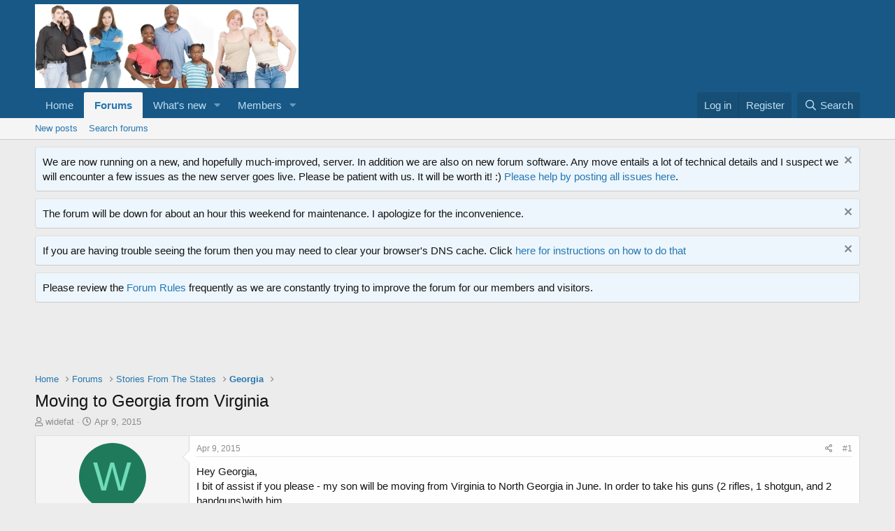

--- FILE ---
content_type: text/html; charset=utf-8
request_url: https://www.google.com/recaptcha/api2/aframe
body_size: 264
content:
<!DOCTYPE HTML><html><head><meta http-equiv="content-type" content="text/html; charset=UTF-8"></head><body><script nonce="nsyfLo28i_BL6l-p_IMpeQ">/** Anti-fraud and anti-abuse applications only. See google.com/recaptcha */ try{var clients={'sodar':'https://pagead2.googlesyndication.com/pagead/sodar?'};window.addEventListener("message",function(a){try{if(a.source===window.parent){var b=JSON.parse(a.data);var c=clients[b['id']];if(c){var d=document.createElement('img');d.src=c+b['params']+'&rc='+(localStorage.getItem("rc::a")?sessionStorage.getItem("rc::b"):"");window.document.body.appendChild(d);sessionStorage.setItem("rc::e",parseInt(sessionStorage.getItem("rc::e")||0)+1);localStorage.setItem("rc::h",'1768814623185');}}}catch(b){}});window.parent.postMessage("_grecaptcha_ready", "*");}catch(b){}</script></body></html>

--- FILE ---
content_type: text/css; charset=utf-8
request_url: https://forums.opencarry.org/css.php?css=public%3Abb_code.less%2Cpublic%3Amessage.less%2Cpublic%3Anotices.less%2Cpublic%3Ashare_controls.less%2Cpublic%3Asnog_flags.less%2Cpublic%3Aextra.less&s=1&l=1&d=1659056298&k=4e1f870a224658cc5f998926378d888e0724afef
body_size: 10534
content:
@charset "UTF-8";

/********* public:bb_code.less ********/
.bbCodeBlock{display:flow-root;margin:.5em 0;background:#f5f5f5;border:1px solid #e7e7e7;border-left:3px solid #f2930d}.bbCodeBlock.bbCodeBlock--quote .bbCodeBlock-content{font-size:13px}.bbCodeBlock-title{padding:6px 10px;font-size:13px;color:#f2930d;background:#fafafa}.bbCodeBlock-title:before,.bbCodeBlock-title:after{content:" ";display:table}.bbCodeBlock-title:after{clear:both}a.bbCodeBlock-sourceJump{color:inherit;text-decoration:none}a.bbCodeBlock-sourceJump:hover{text-decoration:underline}a.bbCodeBlock-sourceJump:after{font-family:'Font Awesome 5 Pro';font-size:inherit;font-style:normal;font-weight:400;text-rendering:auto;-webkit-font-smoothing:antialiased;-moz-osx-font-smoothing:grayscale;content:"\f0aa";width:1.28571429em;text-align:center;display:inline-block;margin-left:5px}.bbCodeBlock-content{position:relative;padding:6px 10px}.bbCodeBlock-content:before,.bbCodeBlock-content:after{content:" ";display:table}.bbCodeBlock-content:after{clear:both}.bbCodeBlock-expandLink{display:none;position:absolute;top:87px;left:0;right:0;height:75px;cursor:pointer;z-index:100;background:transparent;background:linear-gradient(to bottom, rgba(245,245,245,0) 0%, #f5f5f5 80%)}.bbCodeBlock-expandLink a{position:absolute;bottom:6px;left:0;right:0;text-align:center;font-size:13px;color:#f2930d;text-decoration:none}.bbCodeBlock--screenLimited .bbCodeBlock-content{max-height:300px;max-height:70vh;overflow:auto;-webkit-overflow-scrolling:touch}.bbCodeBlock--expandable{overflow:hidden;-webkit-transition: -xf-height .25s ease, height .25s ease, padding .25s ease, margin .25s ease, border .25s ease;transition: -xf-height .25s ease, height .25s ease, padding .25s ease, margin .25s ease, border .25s ease}.bbCodeBlock--expandable .bbCodeBlock-content{overflow:hidden}.bbCodeBlock--expandable .bbCodeBlock-content .bbCodeBlock:not(.bbCodeBlock--expandable) .bbCodeBlock-content{overflow:visible}.bbCodeBlock--expandable .bbCodeBlock-content .bbCodeBlock.bbCodeBlock--screenLimited .bbCodeBlock-content{overflow:auto}.bbCodeBlock--expandable .bbCodeBlock-expandContent{max-height:150px;overflow:hidden}.bbCodeBlock--expandable.is-expandable .bbCodeBlock-expandLink{display:block}.bbCodeBlock--expandable.is-expanded .bbCodeBlock-expandContent{max-height:none}.bbCodeBlock--expandable.is-expanded .bbCodeBlock-expandLink{display:none}.bbCodeBlock--unfurl{color:#141414;background:#edf6fd;padding:6px;width:650px;max-width:100%;border-left:2px solid #47a7eb;overflow:hidden}.bbCodeBlock--unfurl .contentRow-header{margin:0;font-size:15px;font-weight:normal;overflow:hidden;white-space:nowrap;word-wrap:normal;text-overflow:ellipsis}.bbCodeBlock--unfurl .contentRow-snippet{font-size:12px;font-style:normal}.bbCodeBlock--unfurl .contentRow-minor{font-size:12px}.bbCodeBlock--unfurl.is-pending{opacity:0.5}.bbCodeBlock--unfurl.is-pending.is-recrawl{opacity:1}.bbCodeBlock--unfurl.is-simple .contentRow-figure{display:none}.bbCodeBlock--unfurl .bbCodeBlockUnfurl-icon{width:12px;vertical-align:-2px}.bbCodeCode{margin:0;padding:0;font-family:Monaco,Menlo,Consolas,'Roboto Mono','Andale Mono','Ubuntu Mono',monospace;font-size:13px;line-height:1.4;text-align:left;direction:ltr;white-space:pre;position:relative;-moz-tab-size:4;tab-size:4}.has-hiddenscroll .bbCodeCode{padding-bottom:10px}.bbCodeCode code{font-family:inherit}.bbCodeCode .prism-token.prism-comment,.bbCodeCode .prism-token.prism-prolog,.bbCodeCode .prism-token.prism-doctype,.bbCodeCode .prism-token.prism-cdata{color:#a50}.bbCodeCode .prism-token.prism-constant{color:#05a}.bbCodeCode .prism-token.prism-tag{color:#170}.bbCodeCode .prism-token.prism-boolean{color:#219}.bbCodeCode .prism-token.prism-symbol,.bbCodeCode .prism-token.prism-atrule,.bbCodeCode .prism-token.prism-keyword{color:#708}.bbCodeCode .prism-token.prism-selector,.bbCodeCode .prism-token.prism-function{color:#05a}.bbCodeCode .prism-token.prism-deleted{color:#d44}.bbCodeCode .prism-token.prism-inserted{color:#292}.bbCodeCode .prism-token.prism-string,.bbCodeCode .prism-token.prism-attr-value{color:#a11}.bbCodeCode .prism-token.prism-number{color:#164}.bbCodeCode .prism-token.prism-attr-name,.bbCodeCode .prism-token.prism-char,.bbCodeCode .prism-token.prism-builtin{color:#00c}.bbCodeCode .prism-token.prism-regex,.bbCodeCode .prism-token.prism-important,.bbCodeCode .prism-token.prism-variable,.bbCodeCode .prism-token.prism-package{color:#05a}.bbCodeCode .prism-token.prism-class-name,.bbCodeCode .prism-token.prism-important,.bbCodeCode .prism-token.prism-bold{color:#00f}.bbCodeCode .prism-token.prism-bold{font-weight:bold}.bbCodeCode .prism-token.prism-italic,.bbCodeCode .prism-token.prism-constant{color:#05a;font-style:italic}.bbCodeCode .prism-token.prism-entity{cursor:help}.bbCodeInline{margin:0;font-size:80%;background:#f5f5f5;border:1px solid #dfdfdf;border-radius:2px;padding-top:1px;padding-right:3px;padding-bottom:1px;padding-left:3px;font-family:Monaco,Menlo,Consolas,'Roboto Mono','Andale Mono','Ubuntu Mono',monospace;line-height:1.4;box-decoration-break:clone;-webkit-box-decoration-break:clone;white-space:pre-wrap}.bbCodeSpoiler{margin:.5em 0}.has-no-js .bbCodeSpoiler-button{display:none}.bbCodeSpoiler-content{display:none;opacity:0;-webkit-transition: all .25s ease, -xf-opacity .25s ease;transition: all .25s ease, -xf-opacity .25s ease;overflow-y:hidden;height:0;-webkit-transition-property:all,-xf-height;transition-property:all,-xf-height}.bbCodeSpoiler-content.is-active{display:block}.bbCodeSpoiler-content.is-active{display:block;opacity:1}.bbCodeSpoiler-content.is-transitioning{display:block}.bbCodeSpoiler-content.is-active{height:auto;overflow-y:visible}.bbCodeSpoiler-content.is-transitioning{overflow-y:hidden}.has-no-js .bbCodeSpoiler-content{display:block !important}.bbCodeSpoiler-content>.bbCodeBlock--spoiler{margin:.2em 0 0}.bbCodeInlineSpoiler{filter:blur(6px);cursor:pointer}.has-js .bbCodeInlineSpoiler a,.has-js .bbCodeInlineSpoiler span{pointer-events:none}.bbCodeInlineSpoiler .smilie{filter:grayscale(90%)}.bbCodeInlineSpoiler:hover{filter:blur(5px)}

/********* public:message.less ********/
.message+.message,.message.message--bordered{border-top:1px solid #d8d8d8}.message.is-mod-selected,.block--messages .message.is-mod-selected{background:#fff8ee}.message.is-mod-selected .message-cell--user,.block--messages .message.is-mod-selected .message-cell--user,.message.is-mod-selected .message-cell--vote,.block--messages .message.is-mod-selected .message-cell--vote{background:#fff8ee}.message.is-mod-selected .message-userArrow:after,.block--messages .message.is-mod-selected .message-userArrow:after{border-right-color:#fff8ee}.message-inner{display:flex}.message-inner+.message-inner{border-top:1px solid #d8d8d8}.message-cell{display:block;vertical-align:top;padding:10px}.message--quickReply .message-cell>.formRow:last-child>dd{padding-bottom:0}.message-cell.message-cell--closer{padding:6px}.message-cell.message-cell--closer.message-cell--user{flex:0 0 212px}.message--simple .message-cell.message-cell--closer.message-cell--user{flex:0 0 82px}.message-cell.message-cell--closer.message-cell--action{flex:0 0 52px}.message-cell.message-cell--user,.message-cell.message-cell--action{position:relative;background:#f5f5f5;border-right:1px solid #d8d8d8;min-width:0}.message-cell.message-cell--vote{position:relative;background:#f5f5f5;border-left:1px solid #d8d8d8;border-right:0;padding-top:0;padding-bottom:0}.message--solution .message-cell.message-cell--vote{background:#daf3d8}.message-cell.message-cell--vote .solutionIcon{margin-top:6px}.message-cell.message-cell--user{flex:0 0 220px}.message--simple .message-cell.message-cell--user{flex:0 0 82px}.message-cell.message-cell--action{flex:0 0 60px}.message-cell.message-cell--main{flex:1 1 auto;width:100%;min-width:0}.message-cell.message-cell--main.is-editing{padding:0}.message-cell.message-cell--main .block{margin:0}.message-cell.message-cell--main .block-container{margin:0;border:none}.message-cell.message-cell--alert{font-size:13px;flex:1 1 auto;width:100%;min-width:0;color:#aa6709;background:#fff4e5}.message-cell.message-cell--alert a{color:#f2930d}.message-cell.message-cell--extra{flex:0 0 200px;border-left:1px solid #d8d8d8;background:#f5f5f5}.message-cell.message-cell--extra .formRow-explain{margin:6px 0 0;font-size:13px;color:#8c8c8c;font-size:80%}.message-cell.message-cell--extra .formRow-explain a{color:inherit;text-decoration:underline}.message-cell.message-cell--header,.message-cell.message-cell--solutionHeader{flex:1 1 auto;width:100%;min-width:0;padding:6px 10px;margin:0}.message-cell.message-cell--header{font-weight:400;text-decoration:none;font-size:20px;color:#2577b1;background:#edf6fd;border-bottom:1px solid #dfdfdf;background:linear-gradient(0deg, #edf6fd, #f6fafe);border-bottom:none}.message-cell.message-cell--header a{color:inherit;text-decoration:none}.message-cell.message-cell--header a:hover{text-decoration:underline}.message-cell.message-cell--solutionHeader{color:#3d793f;font-size:17px;background:#daf3d8;border-left:3px solid #63b265}.message-main{height:100%;display:flex;flex-direction:column}.message-content{flex:1 1 auto;min-height:1px}.message-footer{margin-top:auto}.message-expandWrapper{position:relative;overflow:hidden;-webkit-transition: -xf-height height ease;transition: -xf-height height ease}.message-expandWrapper .message-expandContent{max-height:250px;overflow:hidden}.message-expandWrapper .message-expandContent--small{max-height:160px}.message-expandWrapper.is-expandable .message-expandLink{display:block}.message-expandWrapper.is-expanded .message-expandContent{max-height:none}.message-expandWrapper.is-expanded .message-expandLink{display:none}.message-column{display:flex;flex-direction:column;align-items:center}.message-expandLink{display:none;position:absolute;top:60%;bottom:0;left:0;right:0;cursor:pointer;z-index:100;background:transparent;background:linear-gradient(to bottom, rgba(254,254,254,0) 0%, #fefefe 70%)}.message-expandLink:empty{cursor:auto;background:transparent;background:linear-gradient(to bottom, rgba(254,254,254,0) 0%, #fefefe 100%)}.message-expandLink a{position:absolute;bottom:10px;left:0;right:0;text-align:center;font-size:13px;color:#f2930d;text-decoration:none}@media (max-width:650px){.message:not(.message--forceColumns) .message-inner{display:block}.message:not(.message--forceColumns) .message-cell{display:block}.message:not(.message--forceColumns) .message-cell:before,.message:not(.message--forceColumns) .message-cell:after{content:" ";display:table}.message:not(.message--forceColumns) .message-cell:after{clear:both}.message:not(.message--forceColumns) .message-cell.message-cell--user{width:auto;border-right:none;border-bottom:1px solid #d8d8d8}.message:not(.message--forceColumns) .message-cell.message-cell--vote{width:auto;border-left:none;border-top:1px solid #d8d8d8}.message:not(.message--forceColumns) .message-cell.message-cell--vote .solutionIcon{margin-top:0}.message:not(.message--forceColumns) .message-cell.message-cell--main{padding-left:10px}.message:not(.message--forceColumns) .message-cell.message-cell--extra{width:auto;border-left:none;border-top:1px solid #d8d8d8}.message:not(.message--forceColumns) .message-column{flex-direction:row;justify-content:space-evenly}.message--simple:not(.message--forceColumns) .message-cell.message-cell--user,.message--quickReply:not(.message--forceColumns) .message-cell.message-cell--user{display:none}}.message-userArrow{position:absolute;top:20px;right:-1px;border:10px solid transparent;border-left-width:0;border-right-color:#d8d8d8}.message-userArrow:after{position:absolute;top:-9px;right:-10px;content:"";border:9px solid transparent;border-left-width:0;border-right-color:#fefefe}.message-avatar{text-align:center}.message-avatar .avatar{vertical-align:bottom}.message-avatar-wrapper{position:relative;display:inline-block;vertical-align:bottom;margin-bottom:.5em}.message-avatar-wrapper .message-avatar-online{position:absolute;left:50%;margin-left:-.615em;bottom:-.5em}.message-avatar-wrapper .message-avatar-online:before{font-family:'Font Awesome 5 Pro';font-size:inherit;font-style:normal;font-weight:400;text-rendering:auto;-webkit-font-smoothing:antialiased;-moz-osx-font-smoothing:grayscale;content:"\f2bd";width:.969em;text-align:center;line-height:1;font-weight:bold;color:#7fb900;background:#f5f5f5;border:#f5f5f5 solid 2px;border-radius:50%;display:inline-block}.message-name{font-weight:700;font-size:inherit;text-align:center;margin:0}.message-userTitle{font-size:12px;font-weight:normal;text-align:center;margin:0}.message-userBanner.userBanner{display:block;margin-top:3px}.message-userExtras{margin-top:3px;font-size:12px}.message--deleted .message-userDetails{display:none}.message--deleted .message-avatar .avatar{width:48px;height:48px;font-size:29px}@media (max-width:650px){.message:not(.message--forceColumns) .message-userArrow{top:auto;right:auto;bottom:-1px;left:24px;border:none;border:10px solid transparent;border-top-width:0;border-bottom-color:#d8d8d8}.message:not(.message--forceColumns) .message-userArrow:after{top:auto;right:auto;left:-9px;bottom:-10px;border:none;border:9px solid transparent;border-top-width:0;border-bottom-color:#fefefe}.message:not(.message--forceColumns).is-mod-selected .message-userArrow:after{border-color:transparent;border-bottom-color:#fff8ee}.message:not(.message--forceColumns) .message-user{display:flex}.message:not(.message--forceColumns) .message-avatar{margin-bottom:0}.message:not(.message--forceColumns) .message-avatar .avatar{width:48px;height:48px;font-size:29px}.message:not(.message--forceColumns) .message-avatar .avatar+.message-avatar-online{left:auto;right:0}.message:not(.message--forceColumns) .message-userDetails{flex:1;min-width:0;padding-left:10px}.message:not(.message--forceColumns) .message-name{text-align:left}.message:not(.message--forceColumns) .message-userTitle,.message:not(.message--forceColumns) .message-userBanner.userBanner{display:inline-block;text-align:left;margin:0}.message:not(.message--forceColumns) .message-userExtras{display:none}.message:not(.message--forceColumns) .message--deleted .message-userDetails{display:block}}.message-content{position:relative}.message-content .js-selectToQuoteEnd{height:0;font-size:0;overflow:hidden}.message--multiQuoteList .message-content{min-height:80px;max-height:120px;overflow:hidden}.message--multiQuoteList .message-content .message-body{pointer-events:none}.message-attribution{color:#8c8c8c;font-size:12px;padding-bottom:3px;border-bottom:1px solid #e7e7e7}.message-attribution:before,.message-attribution:after{content:" ";display:table}.message-attribution:after{clear:both}.message-attribution.message-attribution--plain{border-bottom:none;font-size:inherit;padding-bottom:0}.message-attribution.message-attribution--split{display:flex;align-items:flex-end;flex-wrap:wrap}.message-attribution.message-attribution--split .message-attribution-opposite{margin-left:auto}.message-attribution-main{float:left}.message-attribution-opposite{float:right}.message-attribution-opposite.message-attribution-opposite--list{display:flex;list-style:none;margin:0;padding:0}.message-attribution-opposite.message-attribution-opposite--list>li{margin-left:14px}.message-attribution-opposite.message-attribution-opposite--list>li:first-child{margin-left:0}.message-attribution-opposite a{color:inherit}.message-attribution-opposite a:hover{text-decoration:none;color:#185886}.message-attribution-gadget{display:inline-block;margin:-3px -7px;padding:3px 7px}.message-attribution-source{font-size:12px;margin-bottom:3px}.message-attribution-user{font-weight:700}.message-attribution-user .avatar{display:none}.message-attribution-user .attribution{display:inline;font-size:inherit;font-weight:inherit;margin:0}.message-newIndicator,a.message-newIndicator{font-size:90%;color:#fff;background:#f2930d;border-radius:2px;padding-top:1px;padding-right:4px;padding-bottom:1px;padding-left:4px;white-space:nowrap}a.message-newIndicator:hover{color:#fff}.message-minorHighlight{font-size:13px;color:#47a7eb}.message-fields{margin:10px 0}.message--simple .message-fields{margin-top:6px;margin-bottom:6px}.message-fields:last-child{margin-bottom:0}.message-body{margin:10px 0;font-family:'Segoe UI','Helvetica Neue',Helvetica,Roboto,Oxygen,Ubuntu,Cantarell,'Fira Sans','Droid Sans',sans-serif}.message-body:before,.message-body:after{content:" ";display:table}.message-body:after{clear:both}.message--simple .message-body{margin-top:6px;margin-bottom:6px}.message-body:last-child{margin-bottom:0}.message-body .message-title{font-size:17px;font-weight:400;margin:0 0 10px 0;padding:0}.message-attachments{margin:.5em 0}.message-attachments-list{list-style:none;margin:0;padding:0}.message-lastEdit{margin-top:.5em;color:#8c8c8c;font-size:11px;text-align:right}.message-signature{margin-top:10px;font-size:12px;color:#8c8c8c;border-top:1px solid #dfdfdf;padding-top:3px}.message-actionBar .actionBar-set{margin-top:10px;font-size:13px}.message--simple .message-actionBar .actionBar-set{margin-top:6px}.message .likesBar{margin-top:10px;padding:6px}.message .reactionsBar{margin-top:10px;padding:6px}.message-historyTarget{margin-top:10px}.message-gradient{position:absolute;bottom:0;left:0;right:0;height:60px;background:#fefefe;background:linear-gradient(to bottom, rgba(254,254,254,0) 0%, #fefefe 90%)}.message-responses{margin-top:6px;font-size:13px}.message-responses .editorPlaceholder .input{font-size:inherit}.message-responseRow{margin-top:-1px;background:#f5f5f5;border:1px solid #dfdfdf;padding:6px}.message-responseRow.message-responseRow--likes,.message-responseRow.message-responseRow--reactions{display:none;opacity:0;-webkit-transition: all .25s ease, -xf-opacity .25s ease;transition: all .25s ease, -xf-opacity .25s ease;overflow-y:hidden;height:0;-webkit-transition-property:all,-xf-height;transition-property:all,-xf-height}.message-responseRow.message-responseRow--likes.is-active,.message-responseRow.message-responseRow--reactions.is-active{display:block;opacity:1}.message-responseRow.message-responseRow--likes.is-transitioning,.message-responseRow.message-responseRow--reactions.is-transitioning{display:block}.message-responseRow.message-responseRow--likes.is-active,.message-responseRow.message-responseRow--reactions.is-active{height:auto;overflow-y:visible}.message-responseRow.message-responseRow--likes.is-transitioning,.message-responseRow.message-responseRow--reactions.is-transitioning{overflow-y:hidden}@media (max-width:650px){.message:not(.message--forceColumns) .message-attribution-user .avatar{display:inline-flex;width:21px;height:21px;font-size:13px}.message:not(.message--forceColumns) .message-content{min-height:1px}}@media (max-width:480px){.message-signature{display:none}}.message-menuGroup{display:inline-block}.message-menuTrigger{display:inline-block}.message-menuTrigger:after{font-family:'Font Awesome 5 Pro';font-size:inherit;font-style:normal;font-weight:400;text-rendering:auto;-webkit-font-smoothing:antialiased;-moz-osx-font-smoothing:grayscale;content:"\f0d7";width:1.2em;display:inline-block;text-align:center;font-weight:900;unicode-bidi:isolate;text-align:right}.message-menuTrigger:hover:after{color:black}.message-menu-section--editDelete .menu-linkRow{font-weight:700;font-size:15px}.message-menu-link--delete i:after{content:"\f2ed";width:1.28571429em;display:inline-block;text-align:center}.message-menu-link--edit i:after{content:"\f044";width:1.28571429em;display:inline-block;text-align:center}.message-menu-link--report i:after{content:"\f119";width:1.28571429em;display:inline-block;text-align:center}.message-menu-link--warn i:after{content:"\f071";width:1.28571429em;display:inline-block;text-align:center}.message-menu-link--spam i:after{content:"\f05e";width:1.28571429em;display:inline-block;text-align:center}.message-menu-link--ip i:after{content:"\f0e8";width:1.28571429em;display:inline-block;text-align:center}.message-menu-link--history i:after{content:"\f1da";width:1.28571429em;display:inline-block;text-align:center}.message-menu-link--follow i:after{content:"\f234";width:1.28571429em;display:inline-block;text-align:center}.message-menu-link--ignore i:after{content:"\f235";width:1.28571429em;display:inline-block;text-align:center}.message-menu-link--share i:after{content:"\f1e0";width:1.28571429em;display:inline-block;text-align:center}.message-articleUserInfo{background:#f5f5f5;border-top:1px solid #d8d8d8}.message-articleUserInfo:last-child{border-bottom-left-radius:3px;border-bottom-right-radius:3px}.message-articleUserInfo .contentRow-figure{width:200px;text-align:center}.message-articleUserInfo .contentRow-main{padding-left:20px;text-align:left}@media (max-width:650px){.message-articleUserInfo .contentRow-figure{width:auto}.message-articleUserInfo .contentRow-main{padding-left:10px}}.message-articleWrittenBy{color:#8c8c8c;font-size:13px}.message-articleUserName{font-weight:700;font-size:20px;margin:0;display:inline}.message-articleUserBlurb,.message-articleUserBlurb div{font-size:13px;display:inline}.message-articleUserAbout{font-size:13px;margin:.5em 0}.message-articleUserBanners .userBanner{margin-bottom:3px}.message-articleUserStats{font-size:13px;color:#8c8c8c}@media (max-width:480px){.message-articleUserStats{display:none}}.comment-inner{display:table;table-layout:fixed;width:100%}.comment-avatar{display:table-cell;width:24px;vertical-align:top}.comment-avatar .avatar,.comment-avatar img{vertical-align:bottom}.comment-main{display:table-cell;padding-left:10px;vertical-align:top}.comment-contentWrapper{margin-bottom:6px}.comment-user{font-weight:700}.comment-body{display:inline}.comment-note{color:#8c8c8c;font-size:11px}.comment-input{display:block;height:2.34em;margin-bottom:6px}.comment-actionBar .actionBar-set{margin-top:6px;color:#8c8c8c}.comment-likes,.comment-reactions{display:none;opacity:0;-webkit-transition: all .25s ease, -xf-opacity .25s ease;transition: all .25s ease, -xf-opacity .25s ease;overflow-y:hidden;height:0;-webkit-transition-property:all,-xf-height;transition-property:all,-xf-height;margin-top:6px;font-size:12px}.comment-likes.is-active,.comment-reactions.is-active{display:block;opacity:1}.comment-likes.is-transitioning,.comment-reactions.is-transitioning{display:block}.comment-likes.is-active,.comment-reactions.is-active{height:auto;overflow-y:visible}.comment-likes.is-transitioning,.comment-reactions.is-transitioning{overflow-y:hidden}.formSubmitRow.formSubmitRow--messageQr .formSubmitRow-controls{text-align:center;padding-left:0;padding-right:0;margin-left:10px;margin-right:10px}@media (max-width:540px){.formSubmitRow.formSubmitRow--messageQr .formSubmitRow-controls{text-align:right}}.messageNotice{margin:6px 0;padding:6px 10px;color:#aa6709;background:#fff4e5;font-size:12px;border-left:2px solid #f2930d}.messageNotice.messageNotice--nested{border-left-width:1px}.messageNotice:not(.messageNotice--highlighted) a,.messageNotice:not(.messageNotice--highlighted) a:hover{color:#f2930d}.messageNotice:before{display:inline-block;font-family:'Font Awesome 5 Pro';font-size:inherit;font-style:normal;font-weight:400;text-rendering:auto;-webkit-font-smoothing:antialiased;-moz-osx-font-smoothing:grayscale;padding-right:.2em;font-size:125%;color:#f2930d}.messageNotice.messageNotice--highlighted{color:#141414;background:#edf6fd;border-left-color:#47a7eb}.messageNotice.messageNotice--highlighted:before{color:#47a7eb}.messageNotice.messageNotice--deleted:before{content:"\f2ed";width:1.28571429em;display:inline-block;text-align:center}.messageNotice.messageNotice--moderated:before{content:"\f132";width:1.28571429em;display:inline-block;text-align:center}.messageNotice.messageNotice--warning:before{content:"\f071";width:1.28571429em;display:inline-block;text-align:center}.messageNotice.messageNotice--ignored:before{content:"\f131";width:1.28571429em;display:inline-block;text-align:center}@media (min-width:650px){.block:not(.block--messages) .block-container:not(.block-container--noStripRadius)>.block-body:first-child>.message:first-child .message-inner:first-of-type .message-cell:first-child,.block:not(.block--messages) .block-topRadiusContent.message .message-inner:first-of-type .message-cell:first-child,.block:not(.block--messages) .block-topRadiusContent>.message:first-child .message-inner:first-of-type .message-cell:first-child{border-top-left-radius:3px}.block:not(.block--messages) .block-container:not(.block-container--noStripRadius)>.block-body:first-child>.message:first-child .message-inner:first-of-type .message-cell:last-child,.block:not(.block--messages) .block-topRadiusContent.message .message-inner:first-of-type .message-cell:last-child,.block:not(.block--messages) .block-topRadiusContent>.message:first-child .message-inner:first-of-type .message-cell:last-child{border-top-right-radius:3px}.block:not(.block--messages) .block-container:not(.block-container--noStripRadius)>.block-body:last-child>.message:last-child .message-inner:last-of-type .message-cell:first-child,.block:not(.block--messages) .block-bottomRadiusContent.message .message-inner:last-of-type .message-cell:first-child,.block:not(.block--messages) .block-bottomRadiusContent>.message:last-child .message-inner:last-of-type .message-cell:first-child{border-bottom-left-radius:3px}.block:not(.block--messages) .block-container:not(.block-container--noStripRadius)>.block-body:last-child>.message:last-child .message-inner:last-of-type .message-cell:last-child,.block:not(.block--messages) .block-bottomRadiusContent.message .message-inner:last-of-type .message-cell:last-child,.block:not(.block--messages) .block-bottomRadiusContent>.message:last-child .message-inner:last-of-type .message-cell:last-child{border-bottom-right-radius:3px}}.block--messages .block-container{background:none;border:none}.block--messages .message,.block--messages .block-row{color:#141414;background:#fefefe;border-width:1px;border-style:solid;border-top-color:#dfdfdf;border-right-color:#d8d8d8;border-bottom-color:#cbcbcb;border-left-color:#d8d8d8;border-radius:4px}.block--messages .message+.message,.block--messages .block-row+.message,.block--messages .message+.block-row,.block--messages .block-row+.block-row{margin-top:6px}.block--messages .block-filterBar{border-width:1px;border-style:solid;border-top-color:#dfdfdf;border-right-color:#d8d8d8;border-bottom-color:#cbcbcb;border-left-color:#d8d8d8;border-radius:4px;margin-bottom:6px}.block--messages .message-spacer+.message,.block--messages .message-spacer+.block-row{margin-top:6px}.block--messages .message-inner .message-cell{border-radius:0}.block--messages .message-inner:first-of-type .message-cell:first-child{border-top-left-radius:3px}.block--messages .message-inner:first-of-type .message-cell:last-child{border-top-right-radius:3px}.block--messages .message-inner:last-of-type .message-cell:first-child{border-bottom-left-radius:3px}.block--messages .message-inner:last-of-type .message-cell:last-child{border-bottom-right-radius:3px}@media (max-width:650px){.block--messages .message-inner .message-cell{border-radius:0}.block--messages .message-inner:first-of-type .message-cell:first-child{border-top-left-radius:3px;border-top-right-radius:3px}.block--messages .message-inner:last-of-type .message-cell:last-child{border-bottom-left-radius:3px;border-bottom-right-radius:3px}.block--messages .message--simple .message-cell--user+.message-cell{border-radius:0;border-top-left-radius:3px;border-top-right-radius:3px}}@media (max-width:650px){.block--messages .message,.block--messages .block-row,.block--messages .block-filterBar{border-left:none;border-right:none;border-radius:0}.block--messages .message .message-inner .message-cell{border-radius:0}.block--messages .message .message-inner .message-cell:first-child,.block--messages .message .message-inner .message-cell:last-child{border-radius:0}.block--messages .message--simple .message-cell--user+.message-cell{border-radius:0}}.message--article.is-moderated{background:#edf6fd}.message--article.is-deleted{opacity:.65}.message--articlePreview{display:flex;flex-direction:column;min-width:0;margin-bottom:10px}.message--articlePreview:last-child{margin-bottom:0}.message--articlePreview .articlePreview-main{display:flex;flex-direction:column;flex:1 1 auto}.message--articlePreview .articlePreview-image{flex:0 0 auto;align-self:center;width:100%;max-width:750px;background:center / cover #f5f5f5 no-repeat;text-decoration:none}.message--articlePreview .articlePreview-image:after{content:'';display:block;padding-bottom:75%}.message--articlePreview .articlePreview-image+.articlePreview-text .bbImageWrapper,.message--articlePreview .articlePreview-image+.articlePreview-text .bbImage{display:none}.message--articlePreview .articlePreview-text{flex:1 1 auto;display:flex;min-width:0;flex-direction:column;padding:10px}.message--articlePreview .articlePreview-text .bbWrapper{position:relative;max-height:11.2em;overflow:hidden}.message--articlePreview .articlePreview-text .bbWrapper:after{content:'';position:absolute;bottom:0;right:0;text-align:right;width:75%;height:1.4em;background:linear-gradient(to right, rgba(254,254,254,0), #fefefe)}.message--articlePreview .articlePreview-title{margin:0;font-size:17px}.message--articlePreview .articlePreview-content{flex:1 1 auto}.message--articlePreview .articlePreview-links{text-align:right;padding-top:6px}.message--articlePreview .articlePreview-statuses{float:left;display:flex;list-style:none;margin:0;padding:0}.message--articlePreview .articlePreview-statuses>li{margin-right:8px}.message--articlePreview .articlePreview-statuses .message-newIndicator{font-size:13px}.message--articlePreview .articlePreview-footer{padding:0 10px}.message--articlePreview .articlePreview-meta{display:flex;align-items:center;border-top:solid 1px #d8d8d8;padding:6px 0;color:#8c8c8c;font-size:13px}.message--articlePreview .articlePreview-meta>li{margin-right:10px}.message--articlePreview .articlePreview-meta>li:last-child{margin-right:0}.message--articlePreview .articlePreview-replies{white-space:nowrap}.message--articlePreview .articlePreview-by,.message--articlePreview .articlePreview-repliesLabel{display:none}.block--articles.block--messages.block--expanded .article-title{margin:0 0 5px;font-size:24px;font-weight:400}.block--articles.block--messages.block--expanded .message-snippet-link{margin-top:.5em;text-align:center}.block--articles.block--messages.block--expanded .message+.message{margin-top:15px}@supports (display: grid){@media (min-width:650px){.block--previews .block-body{display:grid;gap:10px;grid-template-rows:auto;grid-template-columns:repeat(2, 1fr);grid-template-areas:"a a"}.block--previews .block-body>.message:first-of-type:last-of-type{grid-area:a}.block--previews .block-body>.message--articlePreview{margin-bottom:0}.block--previews .block-body>.message--articlePreview:nth-of-type(-n+5) .articlePreview-title{font-size:20px}.block--previews .block-body>.message--articlePreview:nth-of-type(-n+5) .articlePreview-image{max-width:none}.block--previews .block-body>.message--articlePreview:nth-of-type(-n+5) .articlePreview-image:after{padding-bottom:60%}.block--previews .block-body>.message--articlePreview:nth-of-type(-n+5) .articlePreview-meta .articlePreview-by{display:block}.block--previews .block-body>.message--articlePreview:first-of-type{grid-area:a}.block--previews .block-body>.message--articlePreview:first-of-type .articlePreview-title{font-size:24px}.block--previews .block-body>.message--articlePreview:first-of-type .articlePreview-meta{border-top:none}.block--previews .block-body>.message--articlePreview:first-of-type .articlePreview-main{flex-direction:row-reverse}.block--previews .block-body>.message--articlePreview:first-of-type .articlePreview-image{width:50%}}@media (min-width:900px){.p-body-main:not(.p-body-main--withSidebar) .block--previews .block-body{grid-template-columns:repeat(4, 1fr);grid-template-areas:"a a a a" "b_1 b_1 b_2 b_2" "b_3 b_3 b_4 b_4"}.p-body-main:not(.p-body-main--withSidebar) .block--previews .block-body>.message:first-of-type:last-of-type{grid-area:a}.p-body-main:not(.p-body-main--withSidebar) .block--previews .block-body>.message--articlePreview:nth-of-type(1){grid-area:a}.p-body-main:not(.p-body-main--withSidebar) .block--previews .block-body>.message--articlePreview:nth-of-type(2){grid-area:b_1}.p-body-main:not(.p-body-main--withSidebar) .block--previews .block-body>.message--articlePreview:nth-of-type(3){grid-area:b_2}.p-body-main:not(.p-body-main--withSidebar) .block--previews .block-body>.message--articlePreview:nth-of-type(4){grid-area:b_3}.p-body-main:not(.p-body-main--withSidebar) .block--previews .block-body>.message--articlePreview:nth-of-type(5){grid-area:b_4}}@media (min-width:1150px){.p-body-main--withSidebar .block--previews .block-body{grid-template-columns:repeat(4, 1fr);grid-template-areas:"a a a a" "b_1 b_1 b_2 b_2" "b_3 b_3 b_4 b_4"}.p-body-main--withSidebar .block--previews .block-body>.message:first-of-type:last-of-type{grid-area:a}.p-body-main--withSidebar .block--previews .block-body>.message--articlePreview:nth-of-type(1){grid-area:a}.p-body-main--withSidebar .block--previews .block-body>.message--articlePreview:nth-of-type(2){grid-area:b_1}.p-body-main--withSidebar .block--previews .block-body>.message--articlePreview:nth-of-type(3){grid-area:b_2}.p-body-main--withSidebar .block--previews .block-body>.message--articlePreview:nth-of-type(4){grid-area:b_3}.p-body-main--withSidebar .block--previews .block-body>.message--articlePreview:nth-of-type(5){grid-area:b_4}}}

/********* public:notices.less ********/
.notices{list-style:none;margin:0;padding:0}.notices.notices--block .notice{margin-bottom:10px}.notices.notices--floating{margin:0 20px 0 auto;width:300px;max-width:100%;z-index:800}@media (max-width:340px){.notices.notices--floating{margin-right:10px}}.notices.notices--floating .notice{margin-bottom:20px}.notices.notices--scrolling{display:flex;align-items:stretch;overflow:hidden;border-width:1px;border-style:solid;border-top-color:#dfdfdf;border-right-color:#d8d8d8;border-bottom-color:#cbcbcb;border-left-color:#d8d8d8;margin-bottom:10px}.notices.notices--scrolling.notices--isMulti{margin-bottom:30px}.notices.notices--scrolling .notice{width:100%;flex-grow:0;flex-shrink:0;border:none}.noticeScrollContainer{margin-bottom:10px}.noticeScrollContainer .lSSlideWrapper{border-width:1px;border-style:solid;border-top-color:#dfdfdf;border-right-color:#d8d8d8;border-bottom-color:#cbcbcb;border-left-color:#d8d8d8}.noticeScrollContainer .notices.notices--scrolling{border:none;margin-bottom:0}.notice{position:relative;border-width:1px;border-style:solid;border-top-color:#dfdfdf;border-right-color:#d8d8d8;border-bottom-color:#cbcbcb;border-left-color:#d8d8d8}.notice:before,.notice:after{content:" ";display:table}.notice:after{clear:both}.notice.notice--primary{color:#141414;background:#edf6fd}.notice.notice--accent{color:#aa6709;background:#fff4e5}.notice.notice--accent a:not(.button--notice){color:#f2930d}.notice.notice--dark{color:#fefefe;border:none;background:#141414}.notice.notice--dark a:not(.button--notice){color:#b4b4b4}.notice.notice--light{color:#141414;background:#fefefe}.notice.notice--light a:not(.button--notice){color:#828282}.notice.notice--enablePush{display:none}@media (max-width:900px){.notice.notice--enablePush{padding:3px 3px 10px;font-size:13px}}@media (max-width:900px){.notice.notice--cookie .notice-content{padding:3px 3px 10px;font-size:12px}.notice.notice--cookie .notice-content .button--notice{font-size:12px;padding:3px 6px}.notice.notice--cookie .notice-content .button--notice .button-text{font-size:12px}}.notices--block .notice{font-size:15px;border-radius:4px}.notices--floating .notice{font-size:11px;border-radius:4px;box-shadow:1px 1px 3px rgba(0,0,0,0.25)}.notices--floating .notice.notice--primary{background-color:rgba(237,246,253,0.8)}.notices--floating .notice.notice--accent{background-color:rgba(255,244,229,0.8)}.notices--floating .notice.notice--dark{background-color:rgba(20,20,20,0.8)}.notices--floating .notice.notice--light{background-color:rgba(254,254,254,0.8)}.has-js .notices--floating .notice{display:none}.notice.notice--hasImage .notice-content{margin-left:68px;min-height:68px}@media (max-width:900px){.notice.notice--hidewide:not(.is-vis-processed){display:none;visibility:hidden}}@media (max-width:650px){.notice.notice--hidemedium:not(.is-vis-processed){display:none;visibility:hidden}}@media (max-width:480px){.notice.notice--hidenarrow:not(.is-vis-processed){display:none;visibility:hidden}}.notice-image{float:left;padding:10px 0 10px 10px}.notice-image img{max-width:48px;max-height:48px}.notice-content{padding:10px}.notice-content a.notice-dismiss{float:right;color:inherit;font-size:16px;line-height:1;height:1em;box-sizing:content-box;padding:0 0 5px 5px;opacity:.5;-webkit-transition: opacity .25s ease;transition: opacity .25s ease;cursor:pointer}.notice-content a.notice-dismiss:before{font-family:'Font Awesome 5 Pro';font-size:inherit;font-style:normal;font-weight:400;text-rendering:auto;-webkit-font-smoothing:antialiased;-moz-osx-font-smoothing:grayscale;content:"\f00d";width:.75em;display:inline-block;text-align:center}.notice-content a.notice-dismiss:hover{text-decoration:none;opacity:1}.notices--floating .notice-content a.notice-dismiss{font-size:14px}

/********* public:share_controls.less ********/
.shareButtons:before,.shareButtons:after{content:" ";display:table}.shareButtons:after{clear:both}.shareButtons--iconic .shareButtons-buttons{display:grid;grid-template-columns:repeat(auto-fill, minmax(35px, 1fr))}.shareButtons-label{float:left;margin-right:3px;color:#8c8c8c;min-height:35px;line-height:35px}.shareButtons-button{float:left;margin-right:3px;padding:6px;color:#8c8c8c;font-size:20px;line-height:20px;white-space:nowrap;min-width:35px;border-radius:2px;background-color:transparent;-webkit-transition: all .25s ease;transition: all .25s ease}.shareButtons-button:last-of-type{margin-right:0}.shareButtons-button:hover{text-decoration:none;color:white}.shareButtons-button>i{display:inline-block;vertical-align:middle;font-family:'Font Awesome 5 Pro';font-size:inherit;font-style:normal;font-weight:400;text-rendering:auto;-webkit-font-smoothing:antialiased;-moz-osx-font-smoothing:grayscale}.shareButtons-button.shareButtons-button--brand>i{font-family:'Font Awesome 5 Brands';font-size:inherit;font-style:normal;font-weight:400;text-rendering:auto;-webkit-font-smoothing:antialiased;-moz-osx-font-smoothing:grayscale}.shareButtons-button>span{font-weight:400;font-size:15px}.shareButtons--iconic .shareButtons-button{text-align:center}.shareButtons--iconic .shareButtons-button>i{min-width:20px}.shareButtons--iconic .shareButtons-button>span{position:absolute;height:1px;width:1px;margin:-1px;padding:0;border:0;clip:rect(0 0 0 0);overflow:hidden}.shareButtons-button.shareButtons-button--facebook:hover{background-color:#3B5998}.shareButtons-button.shareButtons-button--facebook>i:before{content:"\f39e";width:1.28571429em;display:inline-block;text-align:center}.shareButtons-button.shareButtons-button--twitter:hover{background-color:#1DA1F3}.shareButtons-button.shareButtons-button--twitter>i:before{content:"\f099";width:1.28571429em;display:inline-block;text-align:center}.shareButtons-button.shareButtons-button--pinterest:hover{background-color:#bd081c}.shareButtons-button.shareButtons-button--pinterest>i:before{content:"\f231";width:1.28571429em;display:inline-block;text-align:center}.shareButtons-button.shareButtons-button--tumblr:hover{background-color:#35465c}.shareButtons-button.shareButtons-button--tumblr>i:before{content:"\f173";width:1.28571429em;display:inline-block;text-align:center}.shareButtons-button.shareButtons-button--reddit:hover{background-color:#FF4500}.shareButtons-button.shareButtons-button--reddit>i:before{content:"\f281";width:1.28571429em;display:inline-block;text-align:center}.shareButtons-button.shareButtons-button--whatsApp:hover{background-color:#25D366}.shareButtons-button.shareButtons-button--whatsApp>i:before{content:"\f232";width:1.28571429em;display:inline-block;text-align:center}.shareButtons-button.shareButtons-button--email:hover{background-color:#1289ff}.shareButtons-button.shareButtons-button--email>i:before{content:"\f0e0";width:1.28571429em;display:inline-block;text-align:center}.shareButtons-button.shareButtons-button--share{cursor:pointer}.shareButtons-button.shareButtons-button--share:hover{background-color:#787878}.shareButtons-button.shareButtons-button--share>i:before{content:"\f1e0";width:1.28571429em;display:inline-block;text-align:center}.shareButtons-button.shareButtons-button--link{cursor:pointer}.shareButtons-button.shareButtons-button--link:hover{background-color:#787878}.shareButtons-button.shareButtons-button--link>i:before{content:"\f0c1";width:1.28571429em;display:inline-block;text-align:center}.shareButtons-button.is-hidden{display:none}.shareInput{margin-bottom:5px}.shareInput:last-child{margin-bottom:0}.shareInput-label{font-size:13px}.shareInput-label:after{content:":"}.shareInput-label.is-sentence:after{content:""}.shareInput-button{color:#2577b1;cursor:pointer}.shareInput-button>i{display:inline-block;vertical-align:middle;font-family:'Font Awesome 5 Pro';font-size:inherit;font-style:normal;font-weight:400;text-rendering:auto;-webkit-font-smoothing:antialiased;-moz-osx-font-smoothing:grayscale}.shareInput-button>i:before{content:"\f0c5";width:1.28571429em;display:inline-block;text-align:center}.shareInput-button.is-hidden{display:none}.shareInput-input{font-size:13px}@media (max-width:568px){.shareInput-input{font-size:16px}}.shareInput-button.is-hidden+.shareInput-input{border-radius:4px}

/********* public:snog_flags.less ********/
.userflag-m{position:absolute;top:calc(96px - 17px);left:calc(96px - 27px);width:25px;height:15px;z-index:2}.userflag-s{position:absolute;top:calc(48px - 15px);left:calc(48px - 7px);width:25px;height:15px;z-index:2}.userflag-name{margin-left:auto;margin-right:auto;width:25px;height:15px}.userflag-info{margin:2px auto 2px auto;width:25px;height:15px}.userflag-view{display:inline-block;position:relative;width:25px;height:15px}.userflag-tool{display:block;width:25px;height:15px}.userflag-tooltip{margin-left:calc(48px /4);margin-top:5px;width:27px;height:18px}.userflag-tooltip-m{margin-left:calc(6px * 2 + (96px /4));margin-top:5px;width:27px;height:18px}.flags{width:25px;height:15px;z-index:2;background-image:url("data/countryflags/flags/flagsprite.png");background-color:transparent;background-repeat:no-repeat}.flags.flag-A1{background-position:-2px 0px}.flags.flag-A2{background-position:-29px 0px}.flags.flag-AD{background-position:-56px 0px}.flags.flag-AE{background-position:-83px 0px}.flags.flag-AF{background-position:-110px 0px}.flags.flag-AG{background-position:-137px 0px}.flags.flag-AI{background-position:-164px 0px}.flags.flag-AL{background-position:-191px 0px}.flags.flag-AM{background-position:-218px 0px}.flags.flag-AO{background-position:-245px 0px}.flags.flag-AP{background-position:-272px 0px}.flags.flag-AQ{background-position:-299px 0px}.flags.flag-AR{background-position:-326px 0px}.flags.flag-AS{background-position:-353px 0px}.flags.flag-AT{background-position:-380px 0px}.flags.flag-AU{background-position:-2px -17px}.flags.flag-AW{background-position:-29px -17px}.flags.flag-AX{background-position:-56px -17px}.flags.flag-AZ{background-position:-83px -17px}.flags.flag-BA{background-position:-110px -17px}.flags.flag-BB{background-position:-137px -17px}.flags.flag-BD{background-position:-164px -17px}.flags.flag-BE{background-position:-191px -17px}.flags.flag-BF{background-position:-218px -17px}.flags.flag-BG{background-position:-245px -17px}.flags.flag-BH{background-position:-272px -17px}.flags.flag-BI{background-position:-299px -17px}.flags.flag-BJ{background-position:-326px -17px}.flags.flag-BL{background-position:-353px -17px}.flags.flag-BM{background-position:-380px -17px}.flags.flag-BN{background-position:-2px -34px}.flags.flag-BO{background-position:-29px -34px}.flags.flag-BQ{background-position:-56px -34px}.flags.flag-BR{background-position:-83px -34px}.flags.flag-BS{background-position:-110px -34px}.flags.flag-BT{background-position:-137px -34px}.flags.flag-BV{background-position:-164px -34px}.flags.flag-BW{background-position:-191px -34px}.flags.flag-BY{background-position:-218px -34px}.flags.flag-BZ{background-position:-245px -34px}.flags.flag-CA{background-position:-272px -34px}.flags.flag-CC{background-position:-299px -34px}.flags.flag-CD{background-position:-326px -34px}.flags.flag-CF{background-position:-353px -34px}.flags.flag-CG{background-position:-380px -34px}.flags.flag-CH{background-position:-2px -51px}.flags.flag-CI{background-position:-29px -51px}.flags.flag-CK{background-position:-56px -51px}.flags.flag-CL{background-position:-83px -51px}.flags.flag-CM{background-position:-110px -51px}.flags.flag-CN{background-position:-137px -51px}.flags.flag-CO{background-position:-164px -51px}.flags.flag-CR{background-position:-191px -51px}.flags.flag-CU{background-position:-218px -51px}.flags.flag-CV{background-position:-245px -51px}.flags.flag-CW{background-position:-272px -51px}.flags.flag-CX{background-position:-299px -51px}.flags.flag-CY{background-position:-326px -51px}.flags.flag-CZ{background-position:-353px -51px}.flags.flag-DE{background-position:-380px -51px}.flags.flag-DJ{background-position:-2px -68px}.flags.flag-DK{background-position:-29px -68px}.flags.flag-DM{background-position:-56px -68px}.flags.flag-DO{background-position:-83px -68px}.flags.flag-DZ{background-position:-110px -68px}.flags.flag-EC{background-position:-137px -68px}.flags.flag-EE{background-position:-164px -68px}.flags.flag-EG{background-position:-191px -68px}.flags.flag-EH{background-position:-218px -68px}.flags.flag-ER{background-position:-245px -68px}.flags.flag-ES{background-position:-272px -68px}.flags.flag-ET{background-position:-299px -68px}.flags.flag-EU{background-position:-326px -68px}.flags.flag-FI{background-position:-353px -68px}.flags.flag-FJ{background-position:-380px -68px}.flags.flag-FK{background-position:-2px -85px}.flags.flag-FM{background-position:-29px -85px}.flags.flag-FO{background-position:-56px -85px}.flags.flag-FR{background-position:-83px -85px}.flags.flag-GA{background-position:-110px -85px}.flags.flag-GB{background-position:-137px -85px}.flags.flag-GD{background-position:-164px -85px}.flags.flag-GE{background-position:-191px -85px}.flags.flag-GF{background-position:-218px -85px}.flags.flag-GG{background-position:-245px -85px}.flags.flag-GH{background-position:-272px -85px}.flags.flag-GI{background-position:-299px -85px}.flags.flag-GL{background-position:-326px -85px}.flags.flag-GM{background-position:-353px -85px}.flags.flag-GN{background-position:-380px -85px}.flags.flag-GP{background-position:-2px -102px}.flags.flag-GQ{background-position:-29px -102px}.flags.flag-GR{background-position:-56px -102px}.flags.flag-GS{background-position:-83px -102px}.flags.flag-GT{background-position:-110px -102px}.flags.flag-GU{background-position:-137px -102px}.flags.flag-GW{background-position:-164px -102px}.flags.flag-GY{background-position:-191px -102px}.flags.flag-HK{background-position:-218px -102px}.flags.flag-HM{background-position:-245px -102px}.flags.flag-HN{background-position:-272px -102px}.flags.flag-HR{background-position:-299px -102px}.flags.flag-HT{background-position:-326px -102px}.flags.flag-HU{background-position:-353px -102px}.flags.flag-ID{background-position:-380px -102px}.flags.flag-IE{background-position:-2px -119px}.flags.flag-IL{background-position:-29px -119px}.flags.flag-IM{background-position:-56px -119px}.flags.flag-IN{background-position:-83px -119px}.flags.flag-IO{background-position:-110px -119px}.flags.flag-IQ{background-position:-137px -119px}.flags.flag-IR{background-position:-164px -119px}.flags.flag-IS{background-position:-191px -119px}.flags.flag-IT{background-position:-218px -119px}.flags.flag-JE{background-position:-245px -119px}.flags.flag-JM{background-position:-272px -119px}.flags.flag-JO{background-position:-299px -119px}.flags.flag-JP{background-position:-326px -119px}.flags.flag-KE{background-position:-353px -119px}.flags.flag-KG{background-position:-380px -119px}.flags.flag-KH{background-position:-2px -136px}.flags.flag-KI{background-position:-29px -136px}.flags.flag-KM{background-position:-56px -136px}.flags.flag-KN{background-position:-83px -136px}.flags.flag-KP{background-position:-110px -136px}.flags.flag-KR{background-position:-137px -136px}.flags.flag-KW{background-position:-164px -136px}.flags.flag-KY{background-position:-191px -136px}.flags.flag-KZ{background-position:-218px -136px}.flags.flag-LA{background-position:-245px -136px}.flags.flag-LB{background-position:-272px -136px}.flags.flag-LC{background-position:-299px -136px}.flags.flag-LI{background-position:-326px -136px}.flags.flag-LK{background-position:-353px -136px}.flags.flag-LO{background-position:-380px -136px}.flags.flag-LR{background-position:-2px -153px}.flags.flag-LS{background-position:-29px -153px}.flags.flag-LT{background-position:-56px -153px}.flags.flag-LU{background-position:-83px -153px}.flags.flag-LV{background-position:-110px -153px}.flags.flag-LY{background-position:-137px -153px}.flags.flag-MA{background-position:-164px -153px}.flags.flag-MC{background-position:-191px -153px}.flags.flag-MD{background-position:-218px -153px}.flags.flag-ME{background-position:-245px -153px}.flags.flag-MF{background-position:-272px -153px}.flags.flag-MG{background-position:-299px -153px}.flags.flag-MH{background-position:-326px -153px}.flags.flag-MK{background-position:-353px -153px}.flags.flag-ML{background-position:-380px -153px}.flags.flag-MM{background-position:-2px -170px}.flags.flag-MN{background-position:-29px -170px}.flags.flag-MO{background-position:-56px -170px}.flags.flag-MP{background-position:-83px -170px}.flags.flag-MQ{background-position:-110px -170px}.flags.flag-MR{background-position:-137px -170px}.flags.flag-MS{background-position:-164px -170px}.flags.flag-MT{background-position:-191px -170px}.flags.flag-MU{background-position:-218px -170px}.flags.flag-MV{background-position:-245px -170px}.flags.flag-MW{background-position:-272px -170px}.flags.flag-MX{background-position:-299px -170px}.flags.flag-MY{background-position:-326px -170px}.flags.flag-MZ{background-position:-353px -170px}.flags.flag-NA{background-position:-380px -170px}.flags.flag-NC{background-position:-2px -187px}.flags.flag-NE{background-position:-29px -187px}.flags.flag-NF{background-position:-56px -187px}.flags.flag-NG{background-position:-83px -187px}.flags.flag-NI{background-position:-110px -187px}.flags.flag-NL{background-position:-137px -187px}.flags.flag-NO{background-position:-164px -187px}.flags.flag-NP{background-position:-191px -187px}.flags.flag-NR{background-position:-218px -187px}.flags.flag-NU{background-position:-245px -187px}.flags.flag-NZ{background-position:-272px -187px}.flags.flag-OM{background-position:-299px -187px}.flags.flag-PA{background-position:-326px -187px}.flags.flag-PE{background-position:-353px -187px}.flags.flag-PF{background-position:-380px -187px}.flags.flag-PG{background-position:-2px -204px}.flags.flag-PH{background-position:-29px -204px}.flags.flag-PK{background-position:-56px -204px}.flags.flag-PL{background-position:-83px -204px}.flags.flag-PM{background-position:-110px -204px}.flags.flag-PN{background-position:-137px -204px}.flags.flag-PR{background-position:-164px -204px}.flags.flag-PS{background-position:-191px -204px}.flags.flag-PT{background-position:-218px -204px}.flags.flag-PW{background-position:-245px -204px}.flags.flag-PY{background-position:-272px -204px}.flags.flag-QA{background-position:-299px -204px}.flags.flag-RE{background-position:-326px -204px}.flags.flag-RO{background-position:-353px -204px}.flags.flag-RS{background-position:-380px -204px}.flags.flag-RU{background-position:-2px -221px}.flags.flag-RW{background-position:-29px -221px}.flags.flag-SA{background-position:-56px -221px}.flags.flag-SB{background-position:-83px -221px}.flags.flag-SC{background-position:-110px -221px}.flags.flag-SD{background-position:-137px -221px}.flags.flag-SE{background-position:-164px -221px}.flags.flag-SG{background-position:-191px -221px}.flags.flag-SH{background-position:-218px -221px}.flags.flag-SI{background-position:-245px -221px}.flags.flag-SJ{background-position:-272px -221px}.flags.flag-SK{background-position:-299px -221px}.flags.flag-SL{background-position:-326px -221px}.flags.flag-SM{background-position:-353px -221px}.flags.flag-SN{background-position:-380px -221px}.flags.flag-SO{background-position:-2px -238px}.flags.flag-SR{background-position:-29px -238px}.flags.flag-SS{background-position:-56px -238px}.flags.flag-ST{background-position:-83px -238px}.flags.flag-SV{background-position:-110px -238px}.flags.flag-SX{background-position:-137px -238px}.flags.flag-SY{background-position:-164px -238px}.flags.flag-SZ{background-position:-191px -238px}.flags.flag-TC{background-position:-218px -238px}.flags.flag-TD{background-position:-245px -238px}.flags.flag-TF{background-position:-272px -238px}.flags.flag-TG{background-position:-299px -238px}.flags.flag-TH{background-position:-326px -238px}.flags.flag-TJ{background-position:-353px -238px}.flags.flag-TK{background-position:-380px -238px}.flags.flag-TL{background-position:-2px -255px}.flags.flag-TM{background-position:-29px -255px}.flags.flag-TN{background-position:-56px -255px}.flags.flag-TO{background-position:-83px -255px}.flags.flag-TR{background-position:-110px -255px}.flags.flag-TT{background-position:-137px -255px}.flags.flag-TV{background-position:-164px -255px}.flags.flag-TW{background-position:-191px -255px}.flags.flag-TZ{background-position:-218px -255px}.flags.flag-UA{background-position:-245px -255px}.flags.flag-UG{background-position:-272px -255px}.flags.flag-UM{background-position:-299px -255px}.flags.flag-US{background-position:-326px -255px}.flags.flag-UY{background-position:-353px -255px}.flags.flag-UZ{background-position:-380px -255px}.flags.flag-VA{background-position:-2px -272px}.flags.flag-VC{background-position:-29px -272px}.flags.flag-VE{background-position:-56px -272px}.flags.flag-VG{background-position:-83px -272px}.flags.flag-VI{background-position:-110px -272px}.flags.flag-VN{background-position:-137px -272px}.flags.flag-VU{background-position:-164px -272px}.flags.flag-WF{background-position:-191px -272px}.flags.flag-WS{background-position:-218px -272px}.flags.flag-YE{background-position:-245px -272px}.flags.flag-YT{background-position:-272px -272px}.flags.flag-ZA{background-position:-299px -272px}.flags.flag-ZM{background-position:-326px -272px}.flags.flag-ZW{background-position:-353px -272px}.flags.flag-ZZ{background-position:-380px -272px}.flags .data-original-title{position:absolute;top:20px;white-space:nowrap;font-size:12px;color:#fff;background:rgba(20,20,20,0.8);border-radius:4px;padding-top:5px;padding-right:5px;padding-bottom:5px;padding-left:5px}@media (max-width:650px){.userflag-m{position:absolute;top:calc(48px - 8px);left:calc(48px - 18px);width:25px;height:15px;z-index:2}.userflag-s{position:absolute;top:calc(48px - 8px);left:calc(48px - 18px);width:25px;height:15px;z-index:2}.userflag-name{position:absolute;top:calc(48px + 2px);left:calc(48px - 8px);width:25px;height:15px;z-index:2}}@media (max-width:650px){.userflag-m{position:absolute;top:calc(48px - 12px);left:calc(48px - 48px);width:25px;height:15px;z-index:2}.userflag-s{position:absolute;top:calc(48px - 12px);left:calc(48px - 48px);width:25px;height:15px;z-index:2}}

/********* public:extra.less ********/
